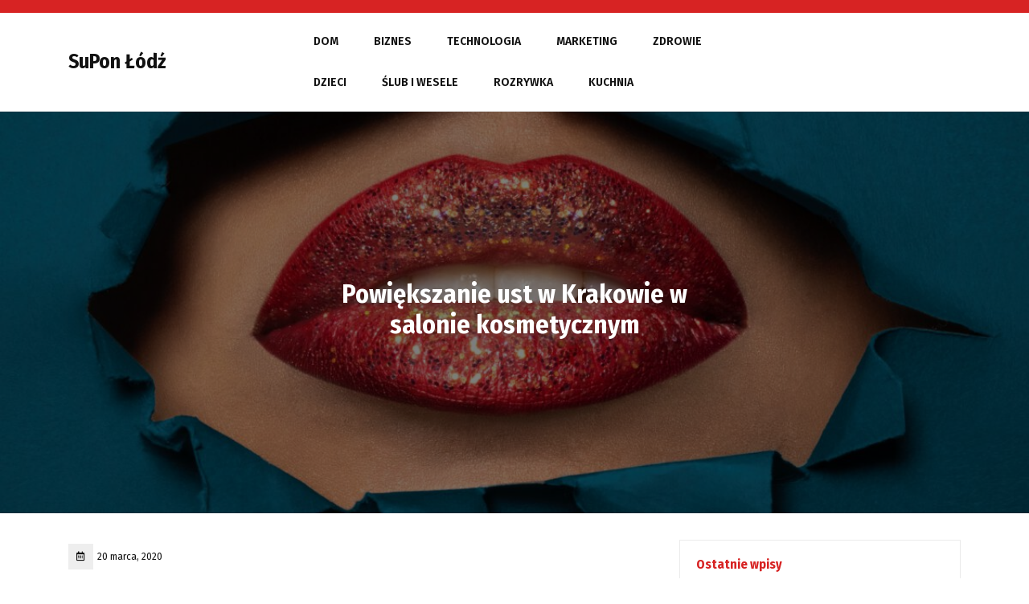

--- FILE ---
content_type: text/html; charset=UTF-8
request_url: https://www.supon-lodz.pl/powiekszanie-ust-w-krakowie-w-salonie-kosmetycznym/
body_size: 12159
content:
<!DOCTYPE html>
<html lang="pl-PL" prefix="og: https://ogp.me/ns#">
<head>
  <meta charset="UTF-8">
  <meta name="viewport" content="width=device-width">
  
<!-- Search Engine Optimization by Rank Math PRO - https://rankmath.com/ -->
<title>Powiększanie ust w Krakowie w salonie kosmetycznym - SuPon Łódź</title>
<meta name="description" content="Od niepamiętnych czasów, kobiety marzą o tym, żeby stawać się coraz piękniejszymi. W każdej cywilizacji i kulturze, od dawnych lat, kobiety szukały metod,"/>
<meta name="robots" content="index, follow, max-snippet:-1, max-video-preview:-1, max-image-preview:large"/>
<link rel="canonical" href="https://www.supon-lodz.pl/powiekszanie-ust-w-krakowie-w-salonie-kosmetycznym/" />
<meta property="og:locale" content="pl_PL" />
<meta property="og:type" content="article" />
<meta property="og:title" content="Powiększanie ust w Krakowie w salonie kosmetycznym - SuPon Łódź" />
<meta property="og:description" content="Od niepamiętnych czasów, kobiety marzą o tym, żeby stawać się coraz piękniejszymi. W każdej cywilizacji i kulturze, od dawnych lat, kobiety szukały metod," />
<meta property="og:url" content="https://www.supon-lodz.pl/powiekszanie-ust-w-krakowie-w-salonie-kosmetycznym/" />
<meta property="og:site_name" content="SuPon Łódź" />
<meta property="article:section" content="Zdrowie" />
<meta property="og:updated_time" content="2024-04-11T13:04:11+02:00" />
<meta property="og:image" content="https://www.supon-lodz.pl/wp-content/uploads/2020/03/powiększanie-ust-Kraków.jpg" />
<meta property="og:image:secure_url" content="https://www.supon-lodz.pl/wp-content/uploads/2020/03/powiększanie-ust-Kraków.jpg" />
<meta property="og:image:width" content="1920" />
<meta property="og:image:height" content="1440" />
<meta property="og:image:alt" content="powiększanie ust Kraków" />
<meta property="og:image:type" content="image/jpeg" />
<meta property="article:published_time" content="2020-03-20T15:11:51+01:00" />
<meta property="article:modified_time" content="2024-04-11T13:04:11+02:00" />
<meta name="twitter:card" content="summary_large_image" />
<meta name="twitter:title" content="Powiększanie ust w Krakowie w salonie kosmetycznym - SuPon Łódź" />
<meta name="twitter:description" content="Od niepamiętnych czasów, kobiety marzą o tym, żeby stawać się coraz piękniejszymi. W każdej cywilizacji i kulturze, od dawnych lat, kobiety szukały metod," />
<meta name="twitter:image" content="https://www.supon-lodz.pl/wp-content/uploads/2020/03/powiększanie-ust-Kraków.jpg" />
<meta name="twitter:label1" content="Napisane przez" />
<meta name="twitter:data1" content="admin" />
<meta name="twitter:label2" content="Czas czytania" />
<meta name="twitter:data2" content="1 minuta" />
<script type="application/ld+json" class="rank-math-schema-pro">{"@context":"https://schema.org","@graph":[{"@type":["Person","Organization"],"@id":"https://www.supon-lodz.pl/#person","name":"SuPon \u0141\u00f3d\u017a"},{"@type":"WebSite","@id":"https://www.supon-lodz.pl/#website","url":"https://www.supon-lodz.pl","name":"SuPon \u0141\u00f3d\u017a","publisher":{"@id":"https://www.supon-lodz.pl/#person"},"inLanguage":"pl-PL"},{"@type":"ImageObject","@id":"https://www.supon-lodz.pl/wp-content/uploads/2020/03/powi\u0119kszanie-ust-Krak\u00f3w.jpg","url":"https://www.supon-lodz.pl/wp-content/uploads/2020/03/powi\u0119kszanie-ust-Krak\u00f3w.jpg","width":"1920","height":"1440","caption":"powi\u0119kszanie ust Krak\u00f3w","inLanguage":"pl-PL"},{"@type":"WebPage","@id":"https://www.supon-lodz.pl/powiekszanie-ust-w-krakowie-w-salonie-kosmetycznym/#webpage","url":"https://www.supon-lodz.pl/powiekszanie-ust-w-krakowie-w-salonie-kosmetycznym/","name":"Powi\u0119kszanie ust w Krakowie w salonie kosmetycznym - SuPon \u0141\u00f3d\u017a","datePublished":"2020-03-20T15:11:51+01:00","dateModified":"2024-04-11T13:04:11+02:00","isPartOf":{"@id":"https://www.supon-lodz.pl/#website"},"primaryImageOfPage":{"@id":"https://www.supon-lodz.pl/wp-content/uploads/2020/03/powi\u0119kszanie-ust-Krak\u00f3w.jpg"},"inLanguage":"pl-PL"},{"@type":"Person","@id":"https://www.supon-lodz.pl/author/admin/","name":"admin","url":"https://www.supon-lodz.pl/author/admin/","image":{"@type":"ImageObject","@id":"https://secure.gravatar.com/avatar/ae1cc4b837feb6c59d3100dff2c9edfa?s=96&amp;d=mm&amp;r=g","url":"https://secure.gravatar.com/avatar/ae1cc4b837feb6c59d3100dff2c9edfa?s=96&amp;d=mm&amp;r=g","caption":"admin","inLanguage":"pl-PL"}},{"@type":"BlogPosting","headline":"Powi\u0119kszanie ust w Krakowie w salonie kosmetycznym - SuPon \u0141\u00f3d\u017a","datePublished":"2020-03-20T15:11:51+01:00","dateModified":"2024-04-11T13:04:11+02:00","articleSection":"Zdrowie","author":{"@id":"https://www.supon-lodz.pl/author/admin/","name":"admin"},"publisher":{"@id":"https://www.supon-lodz.pl/#person"},"description":"Od niepami\u0119tnych czas\u00f3w, kobiety marz\u0105 o tym, \u017ceby stawa\u0107 si\u0119 coraz pi\u0119kniejszymi. W ka\u017cdej cywilizacji i kulturze, od dawnych lat, kobiety szuka\u0142y metod,","name":"Powi\u0119kszanie ust w Krakowie w salonie kosmetycznym - SuPon \u0141\u00f3d\u017a","@id":"https://www.supon-lodz.pl/powiekszanie-ust-w-krakowie-w-salonie-kosmetycznym/#richSnippet","isPartOf":{"@id":"https://www.supon-lodz.pl/powiekszanie-ust-w-krakowie-w-salonie-kosmetycznym/#webpage"},"image":{"@id":"https://www.supon-lodz.pl/wp-content/uploads/2020/03/powi\u0119kszanie-ust-Krak\u00f3w.jpg"},"inLanguage":"pl-PL","mainEntityOfPage":{"@id":"https://www.supon-lodz.pl/powiekszanie-ust-w-krakowie-w-salonie-kosmetycznym/#webpage"}}]}</script>
<!-- /Wtyczka Rank Math WordPress SEO -->

<link rel='dns-prefetch' href='//fonts.googleapis.com' />
<link rel="alternate" type="application/rss+xml" title="SuPon Łódź &raquo; Kanał z wpisami" href="https://www.supon-lodz.pl/feed/" />
<link rel="alternate" type="application/rss+xml" title="SuPon Łódź &raquo; Kanał z komentarzami" href="https://www.supon-lodz.pl/comments/feed/" />
<link rel="alternate" type="application/rss+xml" title="SuPon Łódź &raquo; Powiększanie ust w Krakowie w salonie kosmetycznym Kanał z komentarzami" href="https://www.supon-lodz.pl/powiekszanie-ust-w-krakowie-w-salonie-kosmetycznym/feed/" />
<script type="text/javascript">
/* <![CDATA[ */
window._wpemojiSettings = {"baseUrl":"https:\/\/s.w.org\/images\/core\/emoji\/14.0.0\/72x72\/","ext":".png","svgUrl":"https:\/\/s.w.org\/images\/core\/emoji\/14.0.0\/svg\/","svgExt":".svg","source":{"concatemoji":"https:\/\/www.supon-lodz.pl\/wp-includes\/js\/wp-emoji-release.min.js?ver=6.4.7"}};
/*! This file is auto-generated */
!function(i,n){var o,s,e;function c(e){try{var t={supportTests:e,timestamp:(new Date).valueOf()};sessionStorage.setItem(o,JSON.stringify(t))}catch(e){}}function p(e,t,n){e.clearRect(0,0,e.canvas.width,e.canvas.height),e.fillText(t,0,0);var t=new Uint32Array(e.getImageData(0,0,e.canvas.width,e.canvas.height).data),r=(e.clearRect(0,0,e.canvas.width,e.canvas.height),e.fillText(n,0,0),new Uint32Array(e.getImageData(0,0,e.canvas.width,e.canvas.height).data));return t.every(function(e,t){return e===r[t]})}function u(e,t,n){switch(t){case"flag":return n(e,"\ud83c\udff3\ufe0f\u200d\u26a7\ufe0f","\ud83c\udff3\ufe0f\u200b\u26a7\ufe0f")?!1:!n(e,"\ud83c\uddfa\ud83c\uddf3","\ud83c\uddfa\u200b\ud83c\uddf3")&&!n(e,"\ud83c\udff4\udb40\udc67\udb40\udc62\udb40\udc65\udb40\udc6e\udb40\udc67\udb40\udc7f","\ud83c\udff4\u200b\udb40\udc67\u200b\udb40\udc62\u200b\udb40\udc65\u200b\udb40\udc6e\u200b\udb40\udc67\u200b\udb40\udc7f");case"emoji":return!n(e,"\ud83e\udef1\ud83c\udffb\u200d\ud83e\udef2\ud83c\udfff","\ud83e\udef1\ud83c\udffb\u200b\ud83e\udef2\ud83c\udfff")}return!1}function f(e,t,n){var r="undefined"!=typeof WorkerGlobalScope&&self instanceof WorkerGlobalScope?new OffscreenCanvas(300,150):i.createElement("canvas"),a=r.getContext("2d",{willReadFrequently:!0}),o=(a.textBaseline="top",a.font="600 32px Arial",{});return e.forEach(function(e){o[e]=t(a,e,n)}),o}function t(e){var t=i.createElement("script");t.src=e,t.defer=!0,i.head.appendChild(t)}"undefined"!=typeof Promise&&(o="wpEmojiSettingsSupports",s=["flag","emoji"],n.supports={everything:!0,everythingExceptFlag:!0},e=new Promise(function(e){i.addEventListener("DOMContentLoaded",e,{once:!0})}),new Promise(function(t){var n=function(){try{var e=JSON.parse(sessionStorage.getItem(o));if("object"==typeof e&&"number"==typeof e.timestamp&&(new Date).valueOf()<e.timestamp+604800&&"object"==typeof e.supportTests)return e.supportTests}catch(e){}return null}();if(!n){if("undefined"!=typeof Worker&&"undefined"!=typeof OffscreenCanvas&&"undefined"!=typeof URL&&URL.createObjectURL&&"undefined"!=typeof Blob)try{var e="postMessage("+f.toString()+"("+[JSON.stringify(s),u.toString(),p.toString()].join(",")+"));",r=new Blob([e],{type:"text/javascript"}),a=new Worker(URL.createObjectURL(r),{name:"wpTestEmojiSupports"});return void(a.onmessage=function(e){c(n=e.data),a.terminate(),t(n)})}catch(e){}c(n=f(s,u,p))}t(n)}).then(function(e){for(var t in e)n.supports[t]=e[t],n.supports.everything=n.supports.everything&&n.supports[t],"flag"!==t&&(n.supports.everythingExceptFlag=n.supports.everythingExceptFlag&&n.supports[t]);n.supports.everythingExceptFlag=n.supports.everythingExceptFlag&&!n.supports.flag,n.DOMReady=!1,n.readyCallback=function(){n.DOMReady=!0}}).then(function(){return e}).then(function(){var e;n.supports.everything||(n.readyCallback(),(e=n.source||{}).concatemoji?t(e.concatemoji):e.wpemoji&&e.twemoji&&(t(e.twemoji),t(e.wpemoji)))}))}((window,document),window._wpemojiSettings);
/* ]]> */
</script>
<style id='wp-emoji-styles-inline-css' type='text/css'>

	img.wp-smiley, img.emoji {
		display: inline !important;
		border: none !important;
		box-shadow: none !important;
		height: 1em !important;
		width: 1em !important;
		margin: 0 0.07em !important;
		vertical-align: -0.1em !important;
		background: none !important;
		padding: 0 !important;
	}
</style>
<link rel='stylesheet' id='wp-block-library-css' href='https://www.supon-lodz.pl/wp-includes/css/dist/block-library/style.min.css?ver=6.4.7' type='text/css' media='all' />
<style id='wp-block-library-theme-inline-css' type='text/css'>
.wp-block-audio figcaption{color:#555;font-size:13px;text-align:center}.is-dark-theme .wp-block-audio figcaption{color:hsla(0,0%,100%,.65)}.wp-block-audio{margin:0 0 1em}.wp-block-code{border:1px solid #ccc;border-radius:4px;font-family:Menlo,Consolas,monaco,monospace;padding:.8em 1em}.wp-block-embed figcaption{color:#555;font-size:13px;text-align:center}.is-dark-theme .wp-block-embed figcaption{color:hsla(0,0%,100%,.65)}.wp-block-embed{margin:0 0 1em}.blocks-gallery-caption{color:#555;font-size:13px;text-align:center}.is-dark-theme .blocks-gallery-caption{color:hsla(0,0%,100%,.65)}.wp-block-image figcaption{color:#555;font-size:13px;text-align:center}.is-dark-theme .wp-block-image figcaption{color:hsla(0,0%,100%,.65)}.wp-block-image{margin:0 0 1em}.wp-block-pullquote{border-bottom:4px solid;border-top:4px solid;color:currentColor;margin-bottom:1.75em}.wp-block-pullquote cite,.wp-block-pullquote footer,.wp-block-pullquote__citation{color:currentColor;font-size:.8125em;font-style:normal;text-transform:uppercase}.wp-block-quote{border-left:.25em solid;margin:0 0 1.75em;padding-left:1em}.wp-block-quote cite,.wp-block-quote footer{color:currentColor;font-size:.8125em;font-style:normal;position:relative}.wp-block-quote.has-text-align-right{border-left:none;border-right:.25em solid;padding-left:0;padding-right:1em}.wp-block-quote.has-text-align-center{border:none;padding-left:0}.wp-block-quote.is-large,.wp-block-quote.is-style-large,.wp-block-quote.is-style-plain{border:none}.wp-block-search .wp-block-search__label{font-weight:700}.wp-block-search__button{border:1px solid #ccc;padding:.375em .625em}:where(.wp-block-group.has-background){padding:1.25em 2.375em}.wp-block-separator.has-css-opacity{opacity:.4}.wp-block-separator{border:none;border-bottom:2px solid;margin-left:auto;margin-right:auto}.wp-block-separator.has-alpha-channel-opacity{opacity:1}.wp-block-separator:not(.is-style-wide):not(.is-style-dots){width:100px}.wp-block-separator.has-background:not(.is-style-dots){border-bottom:none;height:1px}.wp-block-separator.has-background:not(.is-style-wide):not(.is-style-dots){height:2px}.wp-block-table{margin:0 0 1em}.wp-block-table td,.wp-block-table th{word-break:normal}.wp-block-table figcaption{color:#555;font-size:13px;text-align:center}.is-dark-theme .wp-block-table figcaption{color:hsla(0,0%,100%,.65)}.wp-block-video figcaption{color:#555;font-size:13px;text-align:center}.is-dark-theme .wp-block-video figcaption{color:hsla(0,0%,100%,.65)}.wp-block-video{margin:0 0 1em}.wp-block-template-part.has-background{margin-bottom:0;margin-top:0;padding:1.25em 2.375em}
</style>
<style id='classic-theme-styles-inline-css' type='text/css'>
/*! This file is auto-generated */
.wp-block-button__link{color:#fff;background-color:#32373c;border-radius:9999px;box-shadow:none;text-decoration:none;padding:calc(.667em + 2px) calc(1.333em + 2px);font-size:1.125em}.wp-block-file__button{background:#32373c;color:#fff;text-decoration:none}
</style>
<style id='global-styles-inline-css' type='text/css'>
body{--wp--preset--color--black: #000000;--wp--preset--color--cyan-bluish-gray: #abb8c3;--wp--preset--color--white: #ffffff;--wp--preset--color--pale-pink: #f78da7;--wp--preset--color--vivid-red: #cf2e2e;--wp--preset--color--luminous-vivid-orange: #ff6900;--wp--preset--color--luminous-vivid-amber: #fcb900;--wp--preset--color--light-green-cyan: #7bdcb5;--wp--preset--color--vivid-green-cyan: #00d084;--wp--preset--color--pale-cyan-blue: #8ed1fc;--wp--preset--color--vivid-cyan-blue: #0693e3;--wp--preset--color--vivid-purple: #9b51e0;--wp--preset--gradient--vivid-cyan-blue-to-vivid-purple: linear-gradient(135deg,rgba(6,147,227,1) 0%,rgb(155,81,224) 100%);--wp--preset--gradient--light-green-cyan-to-vivid-green-cyan: linear-gradient(135deg,rgb(122,220,180) 0%,rgb(0,208,130) 100%);--wp--preset--gradient--luminous-vivid-amber-to-luminous-vivid-orange: linear-gradient(135deg,rgba(252,185,0,1) 0%,rgba(255,105,0,1) 100%);--wp--preset--gradient--luminous-vivid-orange-to-vivid-red: linear-gradient(135deg,rgba(255,105,0,1) 0%,rgb(207,46,46) 100%);--wp--preset--gradient--very-light-gray-to-cyan-bluish-gray: linear-gradient(135deg,rgb(238,238,238) 0%,rgb(169,184,195) 100%);--wp--preset--gradient--cool-to-warm-spectrum: linear-gradient(135deg,rgb(74,234,220) 0%,rgb(151,120,209) 20%,rgb(207,42,186) 40%,rgb(238,44,130) 60%,rgb(251,105,98) 80%,rgb(254,248,76) 100%);--wp--preset--gradient--blush-light-purple: linear-gradient(135deg,rgb(255,206,236) 0%,rgb(152,150,240) 100%);--wp--preset--gradient--blush-bordeaux: linear-gradient(135deg,rgb(254,205,165) 0%,rgb(254,45,45) 50%,rgb(107,0,62) 100%);--wp--preset--gradient--luminous-dusk: linear-gradient(135deg,rgb(255,203,112) 0%,rgb(199,81,192) 50%,rgb(65,88,208) 100%);--wp--preset--gradient--pale-ocean: linear-gradient(135deg,rgb(255,245,203) 0%,rgb(182,227,212) 50%,rgb(51,167,181) 100%);--wp--preset--gradient--electric-grass: linear-gradient(135deg,rgb(202,248,128) 0%,rgb(113,206,126) 100%);--wp--preset--gradient--midnight: linear-gradient(135deg,rgb(2,3,129) 0%,rgb(40,116,252) 100%);--wp--preset--font-size--small: 13px;--wp--preset--font-size--medium: 20px;--wp--preset--font-size--large: 36px;--wp--preset--font-size--x-large: 42px;--wp--preset--spacing--20: 0.44rem;--wp--preset--spacing--30: 0.67rem;--wp--preset--spacing--40: 1rem;--wp--preset--spacing--50: 1.5rem;--wp--preset--spacing--60: 2.25rem;--wp--preset--spacing--70: 3.38rem;--wp--preset--spacing--80: 5.06rem;--wp--preset--shadow--natural: 6px 6px 9px rgba(0, 0, 0, 0.2);--wp--preset--shadow--deep: 12px 12px 50px rgba(0, 0, 0, 0.4);--wp--preset--shadow--sharp: 6px 6px 0px rgba(0, 0, 0, 0.2);--wp--preset--shadow--outlined: 6px 6px 0px -3px rgba(255, 255, 255, 1), 6px 6px rgba(0, 0, 0, 1);--wp--preset--shadow--crisp: 6px 6px 0px rgba(0, 0, 0, 1);}:where(.is-layout-flex){gap: 0.5em;}:where(.is-layout-grid){gap: 0.5em;}body .is-layout-flow > .alignleft{float: left;margin-inline-start: 0;margin-inline-end: 2em;}body .is-layout-flow > .alignright{float: right;margin-inline-start: 2em;margin-inline-end: 0;}body .is-layout-flow > .aligncenter{margin-left: auto !important;margin-right: auto !important;}body .is-layout-constrained > .alignleft{float: left;margin-inline-start: 0;margin-inline-end: 2em;}body .is-layout-constrained > .alignright{float: right;margin-inline-start: 2em;margin-inline-end: 0;}body .is-layout-constrained > .aligncenter{margin-left: auto !important;margin-right: auto !important;}body .is-layout-constrained > :where(:not(.alignleft):not(.alignright):not(.alignfull)){max-width: var(--wp--style--global--content-size);margin-left: auto !important;margin-right: auto !important;}body .is-layout-constrained > .alignwide{max-width: var(--wp--style--global--wide-size);}body .is-layout-flex{display: flex;}body .is-layout-flex{flex-wrap: wrap;align-items: center;}body .is-layout-flex > *{margin: 0;}body .is-layout-grid{display: grid;}body .is-layout-grid > *{margin: 0;}:where(.wp-block-columns.is-layout-flex){gap: 2em;}:where(.wp-block-columns.is-layout-grid){gap: 2em;}:where(.wp-block-post-template.is-layout-flex){gap: 1.25em;}:where(.wp-block-post-template.is-layout-grid){gap: 1.25em;}.has-black-color{color: var(--wp--preset--color--black) !important;}.has-cyan-bluish-gray-color{color: var(--wp--preset--color--cyan-bluish-gray) !important;}.has-white-color{color: var(--wp--preset--color--white) !important;}.has-pale-pink-color{color: var(--wp--preset--color--pale-pink) !important;}.has-vivid-red-color{color: var(--wp--preset--color--vivid-red) !important;}.has-luminous-vivid-orange-color{color: var(--wp--preset--color--luminous-vivid-orange) !important;}.has-luminous-vivid-amber-color{color: var(--wp--preset--color--luminous-vivid-amber) !important;}.has-light-green-cyan-color{color: var(--wp--preset--color--light-green-cyan) !important;}.has-vivid-green-cyan-color{color: var(--wp--preset--color--vivid-green-cyan) !important;}.has-pale-cyan-blue-color{color: var(--wp--preset--color--pale-cyan-blue) !important;}.has-vivid-cyan-blue-color{color: var(--wp--preset--color--vivid-cyan-blue) !important;}.has-vivid-purple-color{color: var(--wp--preset--color--vivid-purple) !important;}.has-black-background-color{background-color: var(--wp--preset--color--black) !important;}.has-cyan-bluish-gray-background-color{background-color: var(--wp--preset--color--cyan-bluish-gray) !important;}.has-white-background-color{background-color: var(--wp--preset--color--white) !important;}.has-pale-pink-background-color{background-color: var(--wp--preset--color--pale-pink) !important;}.has-vivid-red-background-color{background-color: var(--wp--preset--color--vivid-red) !important;}.has-luminous-vivid-orange-background-color{background-color: var(--wp--preset--color--luminous-vivid-orange) !important;}.has-luminous-vivid-amber-background-color{background-color: var(--wp--preset--color--luminous-vivid-amber) !important;}.has-light-green-cyan-background-color{background-color: var(--wp--preset--color--light-green-cyan) !important;}.has-vivid-green-cyan-background-color{background-color: var(--wp--preset--color--vivid-green-cyan) !important;}.has-pale-cyan-blue-background-color{background-color: var(--wp--preset--color--pale-cyan-blue) !important;}.has-vivid-cyan-blue-background-color{background-color: var(--wp--preset--color--vivid-cyan-blue) !important;}.has-vivid-purple-background-color{background-color: var(--wp--preset--color--vivid-purple) !important;}.has-black-border-color{border-color: var(--wp--preset--color--black) !important;}.has-cyan-bluish-gray-border-color{border-color: var(--wp--preset--color--cyan-bluish-gray) !important;}.has-white-border-color{border-color: var(--wp--preset--color--white) !important;}.has-pale-pink-border-color{border-color: var(--wp--preset--color--pale-pink) !important;}.has-vivid-red-border-color{border-color: var(--wp--preset--color--vivid-red) !important;}.has-luminous-vivid-orange-border-color{border-color: var(--wp--preset--color--luminous-vivid-orange) !important;}.has-luminous-vivid-amber-border-color{border-color: var(--wp--preset--color--luminous-vivid-amber) !important;}.has-light-green-cyan-border-color{border-color: var(--wp--preset--color--light-green-cyan) !important;}.has-vivid-green-cyan-border-color{border-color: var(--wp--preset--color--vivid-green-cyan) !important;}.has-pale-cyan-blue-border-color{border-color: var(--wp--preset--color--pale-cyan-blue) !important;}.has-vivid-cyan-blue-border-color{border-color: var(--wp--preset--color--vivid-cyan-blue) !important;}.has-vivid-purple-border-color{border-color: var(--wp--preset--color--vivid-purple) !important;}.has-vivid-cyan-blue-to-vivid-purple-gradient-background{background: var(--wp--preset--gradient--vivid-cyan-blue-to-vivid-purple) !important;}.has-light-green-cyan-to-vivid-green-cyan-gradient-background{background: var(--wp--preset--gradient--light-green-cyan-to-vivid-green-cyan) !important;}.has-luminous-vivid-amber-to-luminous-vivid-orange-gradient-background{background: var(--wp--preset--gradient--luminous-vivid-amber-to-luminous-vivid-orange) !important;}.has-luminous-vivid-orange-to-vivid-red-gradient-background{background: var(--wp--preset--gradient--luminous-vivid-orange-to-vivid-red) !important;}.has-very-light-gray-to-cyan-bluish-gray-gradient-background{background: var(--wp--preset--gradient--very-light-gray-to-cyan-bluish-gray) !important;}.has-cool-to-warm-spectrum-gradient-background{background: var(--wp--preset--gradient--cool-to-warm-spectrum) !important;}.has-blush-light-purple-gradient-background{background: var(--wp--preset--gradient--blush-light-purple) !important;}.has-blush-bordeaux-gradient-background{background: var(--wp--preset--gradient--blush-bordeaux) !important;}.has-luminous-dusk-gradient-background{background: var(--wp--preset--gradient--luminous-dusk) !important;}.has-pale-ocean-gradient-background{background: var(--wp--preset--gradient--pale-ocean) !important;}.has-electric-grass-gradient-background{background: var(--wp--preset--gradient--electric-grass) !important;}.has-midnight-gradient-background{background: var(--wp--preset--gradient--midnight) !important;}.has-small-font-size{font-size: var(--wp--preset--font-size--small) !important;}.has-medium-font-size{font-size: var(--wp--preset--font-size--medium) !important;}.has-large-font-size{font-size: var(--wp--preset--font-size--large) !important;}.has-x-large-font-size{font-size: var(--wp--preset--font-size--x-large) !important;}
.wp-block-navigation a:where(:not(.wp-element-button)){color: inherit;}
:where(.wp-block-post-template.is-layout-flex){gap: 1.25em;}:where(.wp-block-post-template.is-layout-grid){gap: 1.25em;}
:where(.wp-block-columns.is-layout-flex){gap: 2em;}:where(.wp-block-columns.is-layout-grid){gap: 2em;}
.wp-block-pullquote{font-size: 1.5em;line-height: 1.6;}
</style>
<link rel='stylesheet' id='boxing-martial-arts-fonts-css' href='//fonts.googleapis.com/css?family=Fira%20Sans%3Aital%2Cwght%400%2C100%3B0%2C200%3B0%2C300%3B0%2C400%3B0%2C500%3B0%2C600%3B0%2C700%3B0%2C800%3B0%2C900%3B1%2C100%3B1%2C200%3B1%2C300%3B1%2C400%3B1%2C500%3B1%2C600%3B1%2C700%3B1%2C800%3B1%2C900%7CFira%20Sans%20Condensed%3Aital%2Cwght%400%2C100%3B0%2C200%3B0%2C300%3B0%2C400%3B0%2C500%3B0%2C600%3B0%2C700%3B0%2C800%3B0%2C900%3B1%2C100%3B1%2C200%3B1%2C300%3B1%2C400%3B1%2C500%3B1%2C600%3B1%2C700%3B1%2C800%3B1%2C900%26family%3DFira%2BSans%3Aital%2Cwght%400%2C100%3B0%2C200%3B0%2C300%3B0%2C400%3B0%2C500%3B0%2C600%3B0%2C700%3B0%2C800%3B0%2C900%3B1%2C100%3B1%2C200%3B1%2C300%3B1%2C400%3B1%2C500%3B1%2C600%3B1%2C700%3B1%2C800%3B1%2C900' type='text/css' media='all' />
<link rel='stylesheet' id='bootstrap-css-css' href='https://www.supon-lodz.pl/wp-content/themes/boxing-martial-arts/assets/css/bootstrap.css?ver=6.4.7' type='text/css' media='all' />
<link rel='stylesheet' id='boxing-martial-arts-style-css' href='https://www.supon-lodz.pl/wp-content/themes/boxing-martial-arts/style.css?ver=6.4.7' type='text/css' media='all' />
<style id='boxing-martial-arts-style-inline-css' type='text/css'>
body{max-width: 100%;}#return-to-top{right: 20px;}.media-links a i{font-size: px;}.logo h1 , .logo p a{font-size: 25px;}.logo p{font-size: 15px;}@media screen and (max-width:575px){.return-to-header{display:none;} }@media screen and (max-width:575px) {#slider .more-btn{display:block;} }.main-navigation a, .main-navigation li.page_item_has_children:after,.main-navigation li.menu-item-has-children:after{font-size: 14px;}.main-navigation a {text-transform: uppercase;}
</style>
<link rel='stylesheet' id='boxing-martial-arts-block-style-css' href='https://www.supon-lodz.pl/wp-content/themes/boxing-martial-arts/assets/css/blocks.css?ver=1.0' type='text/css' media='all' />
<link rel='stylesheet' id='fontawesome-css-css' href='https://www.supon-lodz.pl/wp-content/themes/boxing-martial-arts/assets/css/fontawesome-all.css?ver=6.4.7' type='text/css' media='all' />
<script type="text/javascript" src="https://www.supon-lodz.pl/wp-includes/js/jquery/jquery.min.js?ver=3.7.1" id="jquery-core-js"></script>
<script type="text/javascript" src="https://www.supon-lodz.pl/wp-includes/js/jquery/jquery-migrate.min.js?ver=3.4.1" id="jquery-migrate-js"></script>
<script type="text/javascript" src="https://www.supon-lodz.pl/wp-content/themes/boxing-martial-arts/assets/js/bootstrap.js?ver=1" id="bootstrap-js-js"></script>
<script type="text/javascript" src="https://www.supon-lodz.pl/wp-content/themes/boxing-martial-arts/assets/js/boxing-martial-arts-custom.js?ver=1" id="boxing-martial-arts-custom-scripts-js"></script>
<script type="text/javascript" src="https://www.supon-lodz.pl/wp-content/themes/boxing-martial-arts/assets/js/focus-nav.js?ver=1" id="boxing-martial-arts-focus-nav-js"></script>
<link rel="https://api.w.org/" href="https://www.supon-lodz.pl/wp-json/" /><link rel="alternate" type="application/json" href="https://www.supon-lodz.pl/wp-json/wp/v2/posts/368" /><link rel="EditURI" type="application/rsd+xml" title="RSD" href="https://www.supon-lodz.pl/xmlrpc.php?rsd" />
<meta name="generator" content="WordPress 6.4.7" />
<link rel='shortlink' href='https://www.supon-lodz.pl/?p=368' />
<link rel="alternate" type="application/json+oembed" href="https://www.supon-lodz.pl/wp-json/oembed/1.0/embed?url=https%3A%2F%2Fwww.supon-lodz.pl%2Fpowiekszanie-ust-w-krakowie-w-salonie-kosmetycznym%2F" />
<link rel="alternate" type="text/xml+oembed" href="https://www.supon-lodz.pl/wp-json/oembed/1.0/embed?url=https%3A%2F%2Fwww.supon-lodz.pl%2Fpowiekszanie-ust-w-krakowie-w-salonie-kosmetycznym%2F&#038;format=xml" />
<style type='text/css' media='all'>		img.custom-logo{
		    width: 150px;
		    max-width: 100%;
		}
	</style><script type="text/javascript" id="google_gtagjs" src="https://www.googletagmanager.com/gtag/js?id=G-ZJHFS96CXR" async="async"></script>
<script type="text/javascript" id="google_gtagjs-inline">
/* <![CDATA[ */
window.dataLayer = window.dataLayer || [];function gtag(){dataLayer.push(arguments);}gtag('js', new Date());gtag('config', 'G-ZJHFS96CXR', {} );
/* ]]> */
</script>
</head>

<body class="post-template-default single single-post postid-368 single-format-standard wp-embed-responsive group-blog has-sidebar">



<header role="banner">
	<a class="screen-reader-text skip-link" href="#tp_content">Skip to content</a>
	<div class="header-box">
		<div class="topbar">
  <div class="container">
    <div class="row">
      <div class="col-lg-5 align-self-center">
         <div class="py-2">
                  </div>
      </div>
      <div class="col-lg-4 align-self-center">
        <div class="shop-link mb-lg-0 text-lg-right">
                  </div>
      </div>
      <div class="col-lg-3 align-self-center text-lg-right">
                </div>
    </div>
  </div>
</div>




<div class="headerbox " data-sticky="false">
  <div class="container">
    <div class="row">
      <div class="col-lg-3 col-md-4 col-sm-4 align-self-center">
                   <div class="logo">
                                            <h1><a href="https://www.supon-lodz.pl/" rel="home">SuPon Łódź</a></h1>
                                                                      </div>
                </div>
      <div class="col-lg-6 col-md-2 col-sm-2 col-3 align-self-center">
        
<div class="innermenuboxupper">
	<div class="innermenubox">
		<div class="toggle-nav mobile-menu">
			<button onclick="boxing_martial_arts_menu_open_nav()" class="responsivetoggle"><i class="fas fa-bars"></i><span class="screen-reader-text">Open Button</span></button>
		</div>
		<div id="mySidenav" class="nav sidenav">
			<nav id="site-navigation" class="main-navigation" role="navigation" aria-label="Top Menu">
		      	<div class="main-menu clearfix"><ul id="menu-menu" class="clearfix mobile_nav"><li id="menu-item-432" class="menu-item menu-item-type-taxonomy menu-item-object-category menu-item-432"><a href="https://www.supon-lodz.pl/kategoria/dom/">Dom</a></li>
<li id="menu-item-433" class="menu-item menu-item-type-taxonomy menu-item-object-category menu-item-433"><a href="https://www.supon-lodz.pl/kategoria/biznes/">Biznes</a></li>
<li id="menu-item-434" class="menu-item menu-item-type-taxonomy menu-item-object-category menu-item-434"><a href="https://www.supon-lodz.pl/kategoria/technologia/">Technologia</a></li>
<li id="menu-item-435" class="menu-item menu-item-type-taxonomy menu-item-object-category menu-item-435"><a href="https://www.supon-lodz.pl/kategoria/marketing/">Marketing</a></li>
<li id="menu-item-436" class="menu-item menu-item-type-taxonomy menu-item-object-category current-post-ancestor current-menu-parent current-post-parent menu-item-436"><a href="https://www.supon-lodz.pl/kategoria/zdrowie/">Zdrowie</a></li>
<li id="menu-item-437" class="menu-item menu-item-type-taxonomy menu-item-object-category menu-item-437"><a href="https://www.supon-lodz.pl/kategoria/dzieci/">Dzieci</a></li>
<li id="menu-item-438" class="menu-item menu-item-type-taxonomy menu-item-object-category menu-item-438"><a href="https://www.supon-lodz.pl/kategoria/slub-i-wesele/">Ślub i wesele</a></li>
<li id="menu-item-440" class="menu-item menu-item-type-taxonomy menu-item-object-category menu-item-440"><a href="https://www.supon-lodz.pl/kategoria/rozrywka/">Rozrywka</a></li>
<li id="menu-item-441" class="menu-item menu-item-type-taxonomy menu-item-object-category menu-item-441"><a href="https://www.supon-lodz.pl/kategoria/kuchnia/">Kuchnia</a></li>
</ul></div>				<a href="javascript:void(0)" class="closebtn mobile-menu" onclick="boxing_martial_arts_menu_close_nav()"><i class="fas fa-times"></i><span class="screen-reader-text">Close Button</span></a>
			</nav>
		</div>
	</div>
</div>
      </div>
      <div class="col-lg-3 col-md-6 col-sm-6 col-9 align-self-center text-lg-right text-md-right text-sm-right">
       <div class="join-btn">
                  </div>
      </div>
    </div>
  </div>
</div>	</div>
</header>
	<main id="tp_content" role="main">
					<div id="post-368" class="external-div">
		        <div class="box-image">
		          	<img width="1200" height="900" src="https://www.supon-lodz.pl/wp-content/uploads/2020/03/powiększanie-ust-Kraków-1200x900.jpg" class="attachment-post-thumbnail size-post-thumbnail wp-post-image" alt="powiększanie ust Kraków" decoding="async" fetchpriority="high" srcset="https://www.supon-lodz.pl/wp-content/uploads/2020/03/powiększanie-ust-Kraków-1200x900.jpg 1200w, https://www.supon-lodz.pl/wp-content/uploads/2020/03/powiększanie-ust-Kraków-300x225.jpg 300w, https://www.supon-lodz.pl/wp-content/uploads/2020/03/powiększanie-ust-Kraków-1024x768.jpg 1024w, https://www.supon-lodz.pl/wp-content/uploads/2020/03/powiększanie-ust-Kraków-768x576.jpg 768w, https://www.supon-lodz.pl/wp-content/uploads/2020/03/powiększanie-ust-Kraków-1536x1152.jpg 1536w, https://www.supon-lodz.pl/wp-content/uploads/2020/03/powiększanie-ust-Kraków.jpg 1920w" sizes="(max-width: 1200px) 100vw, 1200px" />		        </div>
		        <div class="box-text">
		        	<h2>Powiększanie ust w Krakowie w salonie kosmetycznym</h2>  
		        </div> 
			</div>
				<div class="container">
			<div id="primary" class="content-area">
							        <div class="row">
			          	<div class="col-lg-8 col-md-8">	           
				            <article id="post-368" class="post-368 post type-post status-publish format-standard has-post-thumbnail hentry category-zdrowie">
    <div class="box-info">
                      <i class="far fa-calendar-alt"></i><span class="entry-date">20 marca, 2020</span>
                </div>
    <hr>
    <div class="box-content">
        <p>Od niepamiętnych czasów, kobiety marzą o tym, żeby stawać się coraz piękniejszymi. W każdej cywilizacji i kulturze, od dawnych lat, kobiety szukały metod, które sprawią, że będą wyglądały jeszcze piękniej.</p>
<p><span id="more-368"></span></p>
<p>Nowoczesna medycyna, daje w tym zakresie ogromne możliwości. Miejscem coraz częściej odwiedzanym przez przedstawicielki płci pięknej, jest klinika medycyny estetycznej. W takim miejscu, panie (choć panowie również!) mogą dokonywać rozmaitych zabiegów upiększających.</p>
<p>Zwiększanie atrakcyjności następować może w różny sposób. Coraz więcej kobiet decyduje się na  , czy piersi, plastykę nosa, szczęki, czy usuwanie niedoskonałości dermatologicznych. Operacje i zabiegi bywają bardzo drogie. Koszty takich zmian na naszym ciele sięgać mogą nawet kilkudziesięciu tysięcy złotych. Mimo to, wiele pań decyduje się na nie, ponieważ zwykły salon kosmetyczny im nie wystarcza i chcą trwale ulepszyć swoje ciało, zwiększając tym samym swoją rozpoznawalność, atrakcyjność, lub choćby po prostu poprawiając sobie samopoczucie.</p>
<p>Problem pojawić się może wtedy, gdy po zabiegu, osoba która się mu poddała, nie jest zadowolona z efektów. Co, jeżeli po operacji zostaną blizny? Jak zachować się w sytuacji, gdy osoba przeprowadzająca zabieg, chirurg, nie wywiąże się z obietnicy, lub po prostu zrobi coś źle? Od osób pracujących w klinikach medycyny estetycznej oczekujemy najwyższego profesjonalizmu. Płacimy im przecież niemałe pieniądze za poprawienie swojego wyglądu. Niestety, błędy zdarzają się w każdym zawodzie i nie muszą wcale wynikać ze złej woli operującego. Nie ma idealnego sposobu, by się przed nimi ustrzec. Jedyne co możemy zrobić, to dokładnie sprawdzić klinikę, zanim z niej skorzystamy. Warto dokładnie przejrzeć ofertę dostępnych na rynku placówek, przeczytać opinie i przed podjęciem decyzji, poradzić się osób, które już wcześniej z niej korzystały.</p>
                
	<nav class="navigation post-navigation" aria-label="Wpisy">
		<h2 class="screen-reader-text">Nawigacja wpisu</h2>
		<div class="nav-links"><div class="nav-previous"><a href="https://www.supon-lodz.pl/slodkie-wesele-z-czekoladkami-w-roli-glownej/" rel="prev"><span class="meta-nav" aria-hidden="true">Previous:</span> <span class="post-title">Słodkie wesele z czekoladkami w roli głównej</span></a></div><div class="nav-next"><a href="https://www.supon-lodz.pl/czy-napoje-sa-kaloryczne-i-szkodliwe/" rel="next"><span class="meta-nav" aria-hidden="true">Next:</span> <span class="post-title">Czy napoje są kaloryczne i szkodliwe?</span></a></div></div>
	</nav>        <div class="clearfix"></div>
    </div>
    <div class="mt-5">        <div class="related-post-block">
        <h3 class="text-center mb-3">Related Posts</h3>
        <div class="row">
                            <div class="col-lg-4 col-md-6">
                    <div id="category-post">
                        <article id="post-305" class="post-305 post type-post status-publish format-standard has-post-thumbnail hentry category-zdrowie tag-cwiczenia tag-krakow tag-silownia tag-trener-osobisty tag-trener-personalny tag-trening-osobisty tag-trening-personalny">
                            <div class="page-box">
                                                                        <img width="950" height="740" src="https://www.supon-lodz.pl/wp-content/uploads/2019/09/pomoc-ze-strony-trenera-personalnego.jpg" class="attachment-post-thumbnail size-post-thumbnail wp-post-image" alt="pomoc ze strony trenera personalnego" decoding="async" srcset="https://www.supon-lodz.pl/wp-content/uploads/2019/09/pomoc-ze-strony-trenera-personalnego.jpg 950w, https://www.supon-lodz.pl/wp-content/uploads/2019/09/pomoc-ze-strony-trenera-personalnego-300x234.jpg 300w, https://www.supon-lodz.pl/wp-content/uploads/2019/09/pomoc-ze-strony-trenera-personalnego-768x598.jpg 768w" sizes="(max-width: 950px) 100vw, 950px" />    
                                                                <div class="box-content">
                                    <h4 class="text-center"><a href="https://www.supon-lodz.pl/trening-droga-ku-zdrowiu/" title="Trening drogą ku zdrowiu">Trening drogą ku zdrowiu</a></h4>
                                    <div class="box-info">
                                                                                       <i class="far fa-calendar-alt mb-1"></i><span class="entry-date">19 września, 2019</span>
                                                                            </div>
                                    <p>Żyjemy w świecie, który coraz częściej wymaga od nas właściwego&hellip;</p>
                                    <div class="readmore-btn text-center mb-1">
                                        <a href="https://www.supon-lodz.pl/trening-droga-ku-zdrowiu/" class="blogbutton-small" title="Read More">Czytaj dalej</a>
                                    </div>
                                </div>
                                <div class="clearfix"></div>
                            </div>
                        </article>
                    </div>
                </div>
                            <div class="col-lg-4 col-md-6">
                    <div id="category-post">
                        <article id="post-301" class="post-301 post type-post status-publish format-standard has-post-thumbnail hentry category-zdrowie">
                            <div class="page-box">
                                                                        <img width="1000" height="667" src="https://www.supon-lodz.pl/wp-content/uploads/2019/06/Krew-pępowinowa.jpg" class="attachment-post-thumbnail size-post-thumbnail wp-post-image" alt="Krew pępowinowa" decoding="async" srcset="https://www.supon-lodz.pl/wp-content/uploads/2019/06/Krew-pępowinowa.jpg 1000w, https://www.supon-lodz.pl/wp-content/uploads/2019/06/Krew-pępowinowa-300x200.jpg 300w, https://www.supon-lodz.pl/wp-content/uploads/2019/06/Krew-pępowinowa-768x512.jpg 768w" sizes="(max-width: 1000px) 100vw, 1000px" />    
                                                                <div class="box-content">
                                    <h4 class="text-center"><a href="https://www.supon-lodz.pl/krew-pepowinowa-drozsza-niz-zlota/" title="Krew pępowinowa &#8211; droższa niż złota">Krew pępowinowa &#8211; droższa niż złota</a></h4>
                                    <div class="box-info">
                                                                                       <i class="far fa-calendar-alt mb-1"></i><span class="entry-date">12 czerwca, 2019</span>
                                                                            </div>
                                    <p>Krew pępowinowa po narodzinach dziecka pozostaje w pępowinie i łożysku.&hellip;</p>
                                    <div class="readmore-btn text-center mb-1">
                                        <a href="https://www.supon-lodz.pl/krew-pepowinowa-drozsza-niz-zlota/" class="blogbutton-small" title="Read More">Czytaj dalej</a>
                                    </div>
                                </div>
                                <div class="clearfix"></div>
                            </div>
                        </article>
                    </div>
                </div>
                            <div class="col-lg-4 col-md-6">
                    <div id="category-post">
                        <article id="post-286" class="post-286 post type-post status-publish format-standard has-post-thumbnail hentry category-zdrowie tag-cbd">
                            <div class="page-box">
                                                                        <img width="834" height="1080" src="https://www.supon-lodz.pl/wp-content/uploads/2019/05/olej-konopny-cbd.jpg" class="attachment-post-thumbnail size-post-thumbnail wp-post-image" alt="olej konopny cbd" decoding="async" loading="lazy" srcset="https://www.supon-lodz.pl/wp-content/uploads/2019/05/olej-konopny-cbd.jpg 834w, https://www.supon-lodz.pl/wp-content/uploads/2019/05/olej-konopny-cbd-232x300.jpg 232w, https://www.supon-lodz.pl/wp-content/uploads/2019/05/olej-konopny-cbd-768x995.jpg 768w, https://www.supon-lodz.pl/wp-content/uploads/2019/05/olej-konopny-cbd-791x1024.jpg 791w" sizes="(max-width: 834px) 100vw, 834px" />    
                                                                <div class="box-content">
                                    <h4 class="text-center"><a href="https://www.supon-lodz.pl/olej-konopny-cbd-medyczne-wlasciwosci/" title="Olej konopny cbd &#8211; medyczne właściwości">Olej konopny cbd &#8211; medyczne właściwości</a></h4>
                                    <div class="box-info">
                                                                                       <i class="far fa-calendar-alt mb-1"></i><span class="entry-date">22 maja, 2019</span>
                                                                            </div>
                                    <p>Dla wielu osób bardzo ważny jest wygląd oraz zdrowie. Chcą&hellip;</p>
                                    <div class="readmore-btn text-center mb-1">
                                        <a href="https://www.supon-lodz.pl/olej-konopny-cbd-medyczne-wlasciwosci/" class="blogbutton-small" title="Read More">Czytaj dalej</a>
                                    </div>
                                </div>
                                <div class="clearfix"></div>
                            </div>
                        </article>
                    </div>
                </div>
                    </div>
    </div>
</div>
</article>
									<div class="navigation">
							          								        </div>

											          	</div>
			          	<div class="col-lg-4 col-md-4" id="theme-sidebar">
<aside id="secondary" class="widget-area" role="complementary" aria-label="Blog Sidebar">
    
		<section id="recent-posts-3" class="widget widget_recent_entries">
		<h3 class="widget-title">Ostatnie wpisy</h3>
		<ul>
											<li>
					<a href="https://www.supon-lodz.pl/slodycze-reklamowe-marketing-slodki-jak-cukier/">Słodycze Reklamowe: Marketing Słodki Jak Cukier</a>
									</li>
											<li>
					<a href="https://www.supon-lodz.pl/jak-pomoc-dziecku-przygotowac-sie-do-egzaminu-osmoklasisty/">Jak pomóc dziecku przygotować się do egzaminu ósmoklasisty?</a>
									</li>
											<li>
					<a href="https://www.supon-lodz.pl/jak-wykorzystac-ziola-w-kuchni-aby-poprawic-zdrowie/">Jak wykorzystać zioła w kuchni, aby poprawić zdrowie?</a>
									</li>
											<li>
					<a href="https://www.supon-lodz.pl/showbiznes-a-zdrowe-nawyki-jak-celebryci-promuja-zrownowazony-styl-zycia-w-obliczu-kultury-fast/">**Showbiznes a zdrowe nawyki: Jak celebryci promują zrównoważony styl życia w obliczu kultury 'fast&#8217;**</a>
									</li>
											<li>
					<a href="https://www.supon-lodz.pl/jak-stworzyc-efektywny-plan-dzialania-w-sytuacji-kryzysowej-w-malej-spolecznosci/">Jak stworzyć efektywny plan działania w sytuacji kryzysowej w małej społeczności?</a>
									</li>
					</ul>

		</section><section id="custom_html-2" class="widget_text widget widget_custom_html"><h3 class="widget-title">POLECAMY</h3><div class="textwidget custom-html-widget"><a href="http://www.epitafium.krakow.pl/" title="http://www.epitafium.krakow.pl/">epitafium.krakow.pl</a></div></section><section id="categories-2" class="widget widget_categories"><h3 class="widget-title">Kategorie</h3>
			<ul>
					<li class="cat-item cat-item-1"><a href="https://www.supon-lodz.pl/kategoria/bez-kategorii/">Bez kategorii</a>
</li>
	<li class="cat-item cat-item-34"><a href="https://www.supon-lodz.pl/kategoria/biznes/">Biznes</a>
</li>
	<li class="cat-item cat-item-2"><a href="https://www.supon-lodz.pl/kategoria/dom/">Dom</a>
</li>
	<li class="cat-item cat-item-224"><a href="https://www.supon-lodz.pl/kategoria/dzieci/">Dzieci</a>
</li>
	<li class="cat-item cat-item-67"><a href="https://www.supon-lodz.pl/kategoria/gastronomia/">Gastronomia</a>
</li>
	<li class="cat-item cat-item-147"><a href="https://www.supon-lodz.pl/kategoria/kuchnia/">Kuchnia</a>
</li>
	<li class="cat-item cat-item-24"><a href="https://www.supon-lodz.pl/kategoria/marketing/">Marketing</a>
</li>
	<li class="cat-item cat-item-29"><a href="https://www.supon-lodz.pl/kategoria/motoryzacja/">Motoryzacja</a>
</li>
	<li class="cat-item cat-item-168"><a href="https://www.supon-lodz.pl/kategoria/rozrywka/">Rozrywka</a>
</li>
	<li class="cat-item cat-item-202"><a href="https://www.supon-lodz.pl/kategoria/slub-i-wesele/">Ślub i wesele</a>
</li>
	<li class="cat-item cat-item-16"><a href="https://www.supon-lodz.pl/kategoria/technologia/">Technologia</a>
</li>
	<li class="cat-item cat-item-225"><a href="https://www.supon-lodz.pl/kategoria/zabawki-dla-dzieci/">zabawki dla dzieci</a>
</li>
	<li class="cat-item cat-item-11"><a href="https://www.supon-lodz.pl/kategoria/zdrowie/">Zdrowie</a>
</li>
			</ul>

			</section><section id="tag_cloud-2" class="widget widget_tag_cloud"><h3 class="widget-title">Tagi</h3><div class="tagcloud"><a href="https://www.supon-lodz.pl/tag/architektura-wnetrz/" class="tag-cloud-link tag-link-50 tag-link-position-1" style="font-size: 10.8pt;" aria-label="architektura wnętrz (2 elementy)">architektura wnętrz</a>
<a href="https://www.supon-lodz.pl/tag/budownictwo/" class="tag-cloud-link tag-link-175 tag-link-position-2" style="font-size: 10.8pt;" aria-label="budownictwo (2 elementy)">budownictwo</a>
<a href="https://www.supon-lodz.pl/tag/cbd/" class="tag-cloud-link tag-link-116 tag-link-position-3" style="font-size: 10.8pt;" aria-label="cbd (2 elementy)">cbd</a>
<a href="https://www.supon-lodz.pl/tag/cegla/" class="tag-cloud-link tag-link-197 tag-link-position-4" style="font-size: 8pt;" aria-label="cegła (1 element)">cegła</a>
<a href="https://www.supon-lodz.pl/tag/cegly-ogniotrwale/" class="tag-cloud-link tag-link-196 tag-link-position-5" style="font-size: 10.8pt;" aria-label="cegły ogniotrwałe (2 elementy)">cegły ogniotrwałe</a>
<a href="https://www.supon-lodz.pl/tag/cukierki-z-nadrukiem/" class="tag-cloud-link tag-link-108 tag-link-position-6" style="font-size: 10.8pt;" aria-label="cukierki z nadrukiem (2 elementy)">cukierki z nadrukiem</a>
<a href="https://www.supon-lodz.pl/tag/dzieci/" class="tag-cloud-link tag-link-220 tag-link-position-7" style="font-size: 8pt;" aria-label="dzieci (1 element)">dzieci</a>
<a href="https://www.supon-lodz.pl/tag/escape-game/" class="tag-cloud-link tag-link-208 tag-link-position-8" style="font-size: 8pt;" aria-label="escape game (1 element)">escape game</a>
<a href="https://www.supon-lodz.pl/tag/escape-room/" class="tag-cloud-link tag-link-206 tag-link-position-9" style="font-size: 8pt;" aria-label="escape room (1 element)">escape room</a>
<a href="https://www.supon-lodz.pl/tag/filmy-promocyjne/" class="tag-cloud-link tag-link-87 tag-link-position-10" style="font-size: 10.8pt;" aria-label="filmy promocyjne (2 elementy)">filmy promocyjne</a>
<a href="https://www.supon-lodz.pl/tag/firma-remontowo-budowlana/" class="tag-cloud-link tag-link-110 tag-link-position-11" style="font-size: 10.8pt;" aria-label="firma remontowo budowlana (2 elementy)">firma remontowo budowlana</a>
<a href="https://www.supon-lodz.pl/tag/gra/" class="tag-cloud-link tag-link-211 tag-link-position-12" style="font-size: 8pt;" aria-label="gra (1 element)">gra</a>
<a href="https://www.supon-lodz.pl/tag/klinika-medycyny-estetycznej/" class="tag-cloud-link tag-link-221 tag-link-position-13" style="font-size: 8pt;" aria-label="klinika medycyny estetycznej (1 element)">klinika medycyny estetycznej</a>
<a href="https://www.supon-lodz.pl/tag/konopie-medyczne/" class="tag-cloud-link tag-link-114 tag-link-position-14" style="font-size: 10.8pt;" aria-label="konopie medyczne (2 elementy)">konopie medyczne</a>
<a href="https://www.supon-lodz.pl/tag/krakow/" class="tag-cloud-link tag-link-61 tag-link-position-15" style="font-size: 22pt;" aria-label="Kraków (15 elementów)">Kraków</a>
<a href="https://www.supon-lodz.pl/tag/kuchnia/" class="tag-cloud-link tag-link-4 tag-link-position-16" style="font-size: 12.666666666667pt;" aria-label="kuchnia (3 elementy)">kuchnia</a>
<a href="https://www.supon-lodz.pl/tag/kuchnia-wloska/" class="tag-cloud-link tag-link-200 tag-link-position-17" style="font-size: 8pt;" aria-label="kuchnia włoska (1 element)">kuchnia włoska</a>
<a href="https://www.supon-lodz.pl/tag/labirynt/" class="tag-cloud-link tag-link-209 tag-link-position-18" style="font-size: 8pt;" aria-label="labirynt (1 element)">labirynt</a>
<a href="https://www.supon-lodz.pl/tag/marketing/" class="tag-cloud-link tag-link-26 tag-link-position-19" style="font-size: 14.222222222222pt;" aria-label="marketing (4 elementy)">marketing</a>
<a href="https://www.supon-lodz.pl/tag/mieszkania/" class="tag-cloud-link tag-link-105 tag-link-position-20" style="font-size: 12.666666666667pt;" aria-label="mieszkania (3 elementy)">mieszkania</a>
<a href="https://www.supon-lodz.pl/tag/mieszkania-deweloperskie/" class="tag-cloud-link tag-link-107 tag-link-position-21" style="font-size: 10.8pt;" aria-label="mieszkania deweloperskie (2 elementy)">mieszkania deweloperskie</a>
<a href="https://www.supon-lodz.pl/tag/mieszkanie/" class="tag-cloud-link tag-link-6 tag-link-position-22" style="font-size: 10.8pt;" aria-label="mieszkanie (2 elementy)">mieszkanie</a>
<a href="https://www.supon-lodz.pl/tag/nowe-mieszkania/" class="tag-cloud-link tag-link-106 tag-link-position-23" style="font-size: 12.666666666667pt;" aria-label="nowe mieszkania (3 elementy)">nowe mieszkania</a>
<a href="https://www.supon-lodz.pl/tag/oprawy-led/" class="tag-cloud-link tag-link-7 tag-link-position-24" style="font-size: 10.8pt;" aria-label="oprawy led (2 elementy)">oprawy led</a>
<a href="https://www.supon-lodz.pl/tag/oprawy-sufitowe-led/" class="tag-cloud-link tag-link-8 tag-link-position-25" style="font-size: 10.8pt;" aria-label="oprawy sufitowe led (2 elementy)">oprawy sufitowe led</a>
<a href="https://www.supon-lodz.pl/tag/oswietlenie-led/" class="tag-cloud-link tag-link-10 tag-link-position-26" style="font-size: 12.666666666667pt;" aria-label="oświetlenie led (3 elementy)">oświetlenie led</a>
<a href="https://www.supon-lodz.pl/tag/pokoj-zagadek/" class="tag-cloud-link tag-link-207 tag-link-position-27" style="font-size: 8pt;" aria-label="pokój zagadek (1 element)">pokój zagadek</a>
<a href="https://www.supon-lodz.pl/tag/posciel-dla-niemowlaka/" class="tag-cloud-link tag-link-123 tag-link-position-28" style="font-size: 10.8pt;" aria-label="posciel dla niemowlaka (2 elementy)">posciel dla niemowlaka</a>
<a href="https://www.supon-lodz.pl/tag/posciele/" class="tag-cloud-link tag-link-219 tag-link-position-29" style="font-size: 8pt;" aria-label="pościele (1 element)">pościele</a>
<a href="https://www.supon-lodz.pl/tag/projektowanie/" class="tag-cloud-link tag-link-3 tag-link-position-30" style="font-size: 10.8pt;" aria-label="projektowanie (2 elementy)">projektowanie</a>
<a href="https://www.supon-lodz.pl/tag/projektowanie-wnetrz/" class="tag-cloud-link tag-link-49 tag-link-position-31" style="font-size: 10.8pt;" aria-label="projektowanie wnętrz (2 elementy)">projektowanie wnętrz</a>
<a href="https://www.supon-lodz.pl/tag/projekty-wnetrz/" class="tag-cloud-link tag-link-51 tag-link-position-32" style="font-size: 10.8pt;" aria-label="projekty wnętrz (2 elementy)">projekty wnętrz</a>
<a href="https://www.supon-lodz.pl/tag/przepisy/" class="tag-cloud-link tag-link-151 tag-link-position-33" style="font-size: 10.8pt;" aria-label="przepisy (2 elementy)">przepisy</a>
<a href="https://www.supon-lodz.pl/tag/przypinki/" class="tag-cloud-link tag-link-213 tag-link-position-34" style="font-size: 8pt;" aria-label="przypinki (1 element)">przypinki</a>
<a href="https://www.supon-lodz.pl/tag/przypinki-reklamowe/" class="tag-cloud-link tag-link-214 tag-link-position-35" style="font-size: 8pt;" aria-label="przypinki reklamowe (1 element)">przypinki reklamowe</a>
<a href="https://www.supon-lodz.pl/tag/reklama/" class="tag-cloud-link tag-link-28 tag-link-position-36" style="font-size: 14.222222222222pt;" aria-label="reklama (4 elementy)">reklama</a>
<a href="https://www.supon-lodz.pl/tag/reklama-firm/" class="tag-cloud-link tag-link-134 tag-link-position-37" style="font-size: 10.8pt;" aria-label="reklama firm (2 elementy)">reklama firm</a>
<a href="https://www.supon-lodz.pl/tag/remont-mieszkania/" class="tag-cloud-link tag-link-60 tag-link-position-38" style="font-size: 12.666666666667pt;" aria-label="remont mieszkania (3 elementy)">remont mieszkania</a>
<a href="https://www.supon-lodz.pl/tag/restauracja/" class="tag-cloud-link tag-link-199 tag-link-position-39" style="font-size: 8pt;" aria-label="restauracja (1 element)">restauracja</a>
<a href="https://www.supon-lodz.pl/tag/suknia-slubna/" class="tag-cloud-link tag-link-203 tag-link-position-40" style="font-size: 8pt;" aria-label="suknia ślubna (1 element)">suknia ślubna</a>
<a href="https://www.supon-lodz.pl/tag/tynki-cementowo-wapienne-krakow/" class="tag-cloud-link tag-link-46 tag-link-position-41" style="font-size: 10.8pt;" aria-label="tynki cementowo-wapienne Kraków (2 elementy)">tynki cementowo-wapienne Kraków</a>
<a href="https://www.supon-lodz.pl/tag/wylewki-maszynowe-krakow/" class="tag-cloud-link tag-link-198 tag-link-position-42" style="font-size: 8pt;" aria-label="wylewki maszynowe kraków (1 element)">wylewki maszynowe kraków</a>
<a href="https://www.supon-lodz.pl/tag/zabawa/" class="tag-cloud-link tag-link-212 tag-link-position-43" style="font-size: 8pt;" aria-label="zabawa (1 element)">zabawa</a>
<a href="https://www.supon-lodz.pl/tag/zdjecia-na-szkle/" class="tag-cloud-link tag-link-94 tag-link-position-44" style="font-size: 10.8pt;" aria-label="zdjęcia na szkle (2 elementy)">zdjęcia na szkle</a>
<a href="https://www.supon-lodz.pl/tag/swiatlo-led/" class="tag-cloud-link tag-link-9 tag-link-position-45" style="font-size: 10.8pt;" aria-label="światło led (2 elementy)">światło led</a></div>
</section><section id="execphp-2" class="widget widget_execphp"><h3 class="widget-title">Partnerzy</h3>			<div class="execphpwidget"><p><a href=https://www.banpol.com.pl/wkladki-antypotowe-co-warto-o-nich-wiedziec/ target="_blank">www.banpol.com.pl</a></p><p><a href=http://www.helse.pl/cukierki-reklamowe-reklama-firmy/ target="_blank">www.helse.pl</a></p><p><a href=https://www.grupapfp.pl/pamiatki-dla-gosci-na-komunie-cukierkowe-propozycje/ target="_blank">www.grupapfp.pl</a></p><p><a href=https://turysta24.pl/czemu-jeszcze-nie-masz-kola-sterowego-w-domu/ target="_blank">turysta24.pl</a></p><p><a href=https://cedres.pl/o-jakiej-poscieli-dla-dziecka-w-tej-chwili-marzysz/ target="_blank">cedres.pl</a></p></div>
		</section></aside>
</div>
			        </div>
			    			</div>
	   </div>
	</main>


		</div>
		<footer id="footer" class="site-footer" role="contentinfo">
			<div class="container">
    <aside class="widget-area row" role="complementary" aria-label="Footer">
        <div class="col-lg-3 col-md-3">
                    </div>
                       <div class="col-12 col-lg-3 col-md-3">
                                    </div><!-- .footer-one-box -->
                               <div class="col-12 col-lg-3 col-md-3">
                                    </div><!-- .footer-one-box -->
                               <div class="col-12 col-lg-3 col-md-3">
                                    </div><!-- .footer-one-box -->
                    </aside>
</div>
<div class="site-info">
    <div class="container">
    
  </div>
</div>
							<div class="return-to-header">
					<a href="javascript:" id="return-to-top"><i class="fas fa-arrow-up return-to-top"></i></a>
				</div>
					</footer>
	</div>
</div>

</body>
</html>

--- FILE ---
content_type: application/javascript
request_url: https://www.supon-lodz.pl/wp-content/themes/boxing-martial-arts/assets/js/focus-nav.js?ver=1
body_size: 138
content:
( function( window, document ) {
  function boxing_martial_arts_keepFocusInMenu() {
    document.addEventListener( 'keydown', function( e ) {
      const boxing_martial_arts_nav = document.querySelector( '.sidenav' );
      if ( ! boxing_martial_arts_nav || ! boxing_martial_arts_nav.classList.contains( 'open' ) ) {
        return;
      }
      const elements = [...boxing_martial_arts_nav.querySelectorAll( 'input, a, button' )],
        boxing_martial_arts_lastEl = elements[ elements.length - 1 ],
        boxing_martial_arts_firstEl = elements[0],
        boxing_martial_arts_activeEl = document.activeElement,
        tabKey = e.keyCode === 9,
        shiftKey = e.shiftKey;
      if ( ! shiftKey && tabKey && boxing_martial_arts_lastEl === boxing_martial_arts_activeEl ) {
        e.preventDefault();
        boxing_martial_arts_firstEl.focus();
      }
      if ( shiftKey && tabKey && boxing_martial_arts_firstEl === boxing_martial_arts_activeEl ) {
        e.preventDefault();
        boxing_martial_arts_lastEl.focus();
      }
    } );
  }
  boxing_martial_arts_keepFocusInMenu();
} )( window, document );

--- FILE ---
content_type: application/javascript
request_url: https://www.supon-lodz.pl/wp-content/themes/boxing-martial-arts/assets/js/boxing-martial-arts-custom.js?ver=1
body_size: 192
content:
/**
  * Theme Js file.
**/

jQuery('document').ready(function($){
  setTimeout(function () {
    jQuery(".loader").fadeOut("slow");
  },1000);
});

jQuery(function($){
  $(window).scroll(function() {
    if ($(this).scrollTop() >= 50) {
      $('#return-to-top').fadeIn(200);
    } else {
      $('#return-to-top').fadeOut(200);
    }
  });
  $('#return-to-top').click(function() {
    $('body,html').animate({
      scrollTop : 0
    }, 500);
  });
});

// ===== Mobile responsive Menu ====

function boxing_martial_arts_menu_open_nav() {
  jQuery(".sidenav").addClass('open');
}
function boxing_martial_arts_menu_close_nav() {
  jQuery(".sidenav").removeClass('open');
}

jQuery(window).scroll(function() {
  var data_sticky = jQuery('.headerbox').attr('data-sticky');

  if (data_sticky == "true") {
    if (jQuery(this).scrollTop() > 1){
      jQuery('.headerbox').addClass("stick_head");
    } else {
      jQuery('.headerbox').removeClass("stick_head");
    }
  }
});
